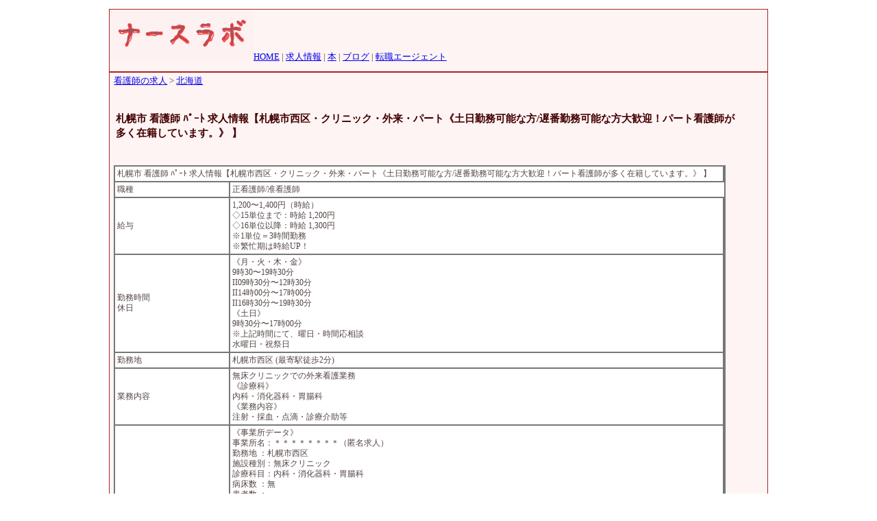

--- FILE ---
content_type: text/html
request_url: http://nurse.lab01.net/job/hokaido/item2/00591.html
body_size: 3971
content:
<!DOCTYPE HTML PUBLIC "-//W3C//DTD HTML 4.01 Transitional//EN">
<html>
<head>
<meta http-equiv="Content-Type" content="text/html; charset=utf-8">
<meta name="keywords" content="北海道 札幌市 看護師 求人情報">
<meta name="description" content="北海道札幌市 正看護師/准看護師の求人情報です。">
<link rel="stylesheet" type="text/css" href="../../../base.css">
<title>札幌市 看護師 ﾊﾟｰﾄ 求人情報【札幌市西区・クリニック・外来・パート《土日勤務可能な方/遅番勤務可能な方大歓迎！パート看護師が多く在籍しています。》 】</title>
</head>
<body>
<div id="container">
<div id="header"><img src="../../../img/nlabtop.gif" border=0 alt="ナース・ラボ"><a href="../../../">HOME</a> | <a href="../../../job/">求人情報</a> | <a href="../../../book/">本</a> | <a href="../../../blog/">ブログ</a> | <a href="../../../agent/">転職エージェント</a><div class="space"></div></div>
<div class="group"><a href="../../">看護師の求人</a> &gt; <a href="../">北海道</a></div><div class="group"><h2>札幌市 看護師 ﾊﾟｰﾄ 求人情報【札幌市西区・クリニック・外来・パート《土日勤務可能な方/遅番勤務可能な方大歓迎！パート看護師が多く在籍しています。》 】</h2></div><div class="job_left"><div class="group"><table class="itemTbl"><tr><td colspan="2">札幌市 看護師 ﾊﾟｰﾄ 求人情報【札幌市西区・クリニック・外来・パート《土日勤務可能な方/遅番勤務可能な方大歓迎！パート看護師が多く在籍しています。》 】</td></tr><tr><td>職種</td><td colspan="2">正看護師/准看護師</td></tr><tr><td>給与</td><td>1,200〜1,400円（時給）<br>◇15単位まで：時給 1,200円<br>◇16単位以降：時給 1,300円<br>※1単位＝3時間勤務<br>※繁忙期は時給UP！</td></tr><tr><td>勤務時間<br>休日</td><td>《月・火・木・金》<br>9時30〜19時30分<br>II09時30分〜12時30分<br>II14時00分〜17時00分<br>II16時30分〜19時30分<br>《土日》<br>9時30分〜17時00分<br>※上記時間にて、曜日・時間応相談<br>水曜日・祝祭日</td></tr><tr><td>勤務地</td><td>札幌市西区 (最寄駅徒歩2分)</td></tr><tr><td>業務内容</td><td>無床クリニックでの外来看護業務<br>《診療科》<br>内科・消化器科・胃腸科<br>《業務内容》<br>注射・採血・点滴・診療介助等</td></tr><tr><td>備考</td><td>《事業所データ》<br>事業所名：＊＊＊＊＊＊＊＊（匿名求人）<br>勤務地  ：札幌市西区<br>施設種別：無床クリニック<br>診療科目：内科・消化器科・胃腸科<br>病床数  ：無<br>患者数  ：-<br>看護配置：-（：）<br>電子ｶﾙﾃ ：有<br>特徴   ：-<br>《求人データ》<br>募集枠  ：随時募集<br>業務内容：外来看護業務<br>勤務時間：平日II9時30分〜12時30分 II14時00分〜17時00分 II16時30分〜19時30分<br>土日祝II9時30分〜17時00分<br>勤務日  ：日〜土曜日（水・祝日休診）<br>時給   ：1,200円〜1,300円（繁忙期時給up有）<br>社会保険：-<br>備考   ：-</td></tr><tr><td>紹介エージェント</td><td>MCナースネット<br>全国14ヶ所に拠点を持つ医療界専門の転職エージェントです。</td></tr></table></div><div style="width:100%; text-align:center;"><a href="http://ck.jp.ap.valuecommerce.com/servlet/referral?sid=2704927&pid=879368044&vc_url=http%3A%2F%2Fmc-nurse.net%2Fdetail.html%3Fids%3D102001000007001480" target="_blank" rel="nofollow"><img src="http://ad.jp.ap.valuecommerce.com/servlet/gifbanner?sid=2704927&pid=879368044" height="1px" width="1px" border="0"><img src="../../../img/bnr_entry.png"></a></div></div><div class="job_right"></div>
<div class="space"></div><div id="footerPath">ナース・ラボ</div>
</div>
</body>
</html>



--- FILE ---
content_type: text/css
request_url: http://nurse.lab01.net/base.css
body_size: 5842
content:

body {
    /*color: #300;*/
    color: #544;
    margin: 0px;
    padding: 0px;
    text-align: center;
    /*font: 75%/2 "メイリオ", "ＭＳ Ｐゴシック", Osaka, "ヒラギノ角ゴ Pro W3";*/
    font: 0.8em "メイリオ", "ＭＳ Ｐゴシック", Osaka, "ヒラギノ角ゴ Pro W3";
    /*background: #FFFFFF url(img/bg.gif);*/
    /*background: #fff5f5;*/
    /*background: #ffffee;*/
}
#container {
    text-align: left;
    margin: 1em auto;
    width: 960px;
    border: 1px solid #aa2222;
    /*width: 80%;*/
    /*padding-right: 4px;
    padding-left: 4px;
    */
    /*background: #FFFFFF;*/
    /*background: #fee;*/
    background: #fff4f4;
}

#header {
    width: 100%;
    /*background: #fb9;*/
    line-height: 2em;
    border-bottom: 2px solid #aa2222;
    /*margin-top: 2em;*/
    /*margin-bottom: 1em;*/
    padding: 2px 0;
    text-align: left;
}
#footerPath {
    border-top: 2px solid #cccccc;
    margin-top: 1em;
    padding: 3px;
    font-size: 0.8em;
    text-align: right;
}
img {
    border: none;
}
h1,h2,h3,h4 {
    font-size: 1.1em;
    margin: 1px;
    padding: 3px;
    color: #400;
}
ul {
    margin: 2px;
}
#header h1 {
    font-size:1.3em;
}
#toph1 {
    width:100%;
    text-align: left;
}
div#toph1 h1 {
    font-size:0.9em;
    color: #990000;
}
.areaLine {
    margin-bottom: 3px;
}
.area1 {
    display: inline;
    font-weight: bold;
    margin-right: 1em;
}
.area2 {
    display: inline;
    font-weight: bold;
    margin-right: 2em;
}

.line {
    line-height:0.5em;
    margin-bottom: 0 0 0.5em 0;
    border-bottom: solid 2px #bbbbbb;
    width:98%;
}
.line01 {
    line-height:0.5em;
    width:98%;
}
#taglist {
    width:100%;
}
#taglist h1 {
    text-align:right;
    font-weight:normal;
    margin:10px 0 0 0;
    font-size:0.8em;
}

#menu {
    border-bottom: 4px solid #bbbbff;
    /*
    border: 2px solid #ff9900;
    width: 100%;
    line-height: 2em;
    padding: 0.5em 0;
    */
    /*width: 100%;*/
    /*background-color: #fff0b0;*/
    background-color: #fcfcfc;
    padding: 0.5em;
}

#menu h1 {
    font-size:1.2em;
    color: #9999ff;
}
#menu img {
    margin:: 0 1em 0 0;
}
#menu ul {
    list-style-type: none;
    margin:0;
    padding:0.7em 0;
}
#menu li {
    margin-left: 0;
    float: left;
    border-right:#997755 1px solid;
    border-left:#997755 1px solid;
    text-align: center;
    width: 70px;
    padding: 0.5em 0;
    background-color: #cccccc;
    /*top:0;*/
}
#menu li a{
    display: block;
    width: 100%;
    /*padding: 0.1em 0;*/
    background-color: #cccccc;
    color: #000000;
}
#menu li a:hover{
    background-color: #aaaaaa;
    color: #ff0000;
}

.subMenu {
    width: 97%;
    /*background: #ffffee;*/
    letter-spacing: 0.1em;
    border-top: 2px solid #cccccc;
    border-bottom: 2px solid #cccccc;
    padding: 0.5em 1em 0.5em 1em;
    margin: 0.5em 0 0.5em 0;
    /*text-shadow: gray 5px 5px 5px;*/
}
/*
.subMenu h1,h2 {
    display: inline;
    font-size: 1.1em;
    color: #771111;
}*/

#main_onecolumn {
    /*float: left;*/
    width: 99%;
    /*display: inline;*/
    margin: 2em 0.2em 2em 0.5em;
    padding: 0 0.5em 0 0.5em;
    /*border-right: solid 2px #aabb99;*/
}

#main {
    float: left;
    width: 74%;
    display: inline;
    margin: 2em 0 2em 0.2em;
    padding: 0 0.5em 0 0.5em;
    border-right: solid 2px #aabb99;
}

#bodyright {
    float: right;
    width: 23%;
    margin: 2em 0.2em 2em 0.2em;
}

.group {
    float: left;
    width: 95%;
    padding: 0.3em 0 1em 0.5em;
    margin-bottom:1em;
    /*border-top: 2px solid #999999;*/
}

.group h2 {
    font-size: 1.2em;
    /*letter-spacing: 0.1em;*/
    text-align: left;
    /*padding-left: 0.5em;*/
    /*border-bottom: 2px solid #ff4422;*/
    margin: 0.2em 0 4px 0;
}

.group h3 {
    font-size: 1.1em;
    /*background: #EEEEDD;*/
    /*background: #ffeeee;*/
    letter-spacing: 0.1em;
    text-align: left;
    /*border-left: 3px solid #00cc00;*/
    /*border-left: 5px solid #ffdddd;*/
    /*border-top: 2px solid #ffdddd;*/
    /*padding-left: 0.5em;*/
    margin: 0.2em 0 0.3em 0;
    /*text-shadow: gray 5px 5px 5px;*/
}

.vdo {
    float: left;
    margin-right: 1em;
}

.ad01 {
    padding-top: 1em;
    text-align: center;
}

.amzn01 {
    padding: 0.5em 0 0 0.3em;
}

.rgn01 {
    display: inline;
    font-weight: bold;
    margin-right: 0;
    padding-right: 1em;
    letter-spacing: 1em;
}
.rgn02 {
    display: inline;
    font-weight: bold;
    margin-right: 0;
    padding-right: 1em;
}
.review {
    float:left;
    margin: 0.2em 0 0.2em 0.8em;
    /*border-top: 1px solid #eeeeee;*/
    font-size:0.9em;
    width:95%;
}

.itemTbl {
    font-size: 0.9em;
    background-color: #777777;
    width: 98%;
}
.itemTbl td {
    /*width: 33%;*/
    background-color: #ffffff;
    padding: 3px;
}

/* ---------------------------------------- */
.listTbl {
    font-size: 0.9em;
    background-color: #cc4444;
    width: 99%;
}
.listTbl td {
    /*width: 33%;*/
    background-color: #fff2f2;
    padding: 2px;
}
.listTbl span {
    _background-color: #ffaaaa;
    _color: #000000;
    color: #881111;
    padding: 1px 4px 1px 4px;
    margin-right: 0.5em;
}
.listTbl h3 {
    display: inline;
    font-size:1.3em;
}

.listTbl a {
    text-decoration: none;
}
/* ---------------------------------------- */

.topGuide {
    font-weight: bold;
}
.topGuide h1 {
    display: inline;
    color: #118811;
    font-size: 0.9em;
}

#newsBar-bar {
    font-size: 0.9em;
}

.space {
    clear: both;
    padding-top: 0.5em;
}
.spaceLine {
    clear: both;
    line-height: 3px;
    margin-bottom: 3px;
    width: 95%;
}

.bld {
    font-weight: bold;
}
.red {
    font-weight:bold;
    color:#bb0000;
}

.entry_block {
    margin: 1em 0 0.5em 0;
}
.blog_title {
    padding-left: 0.5em;
    color: #559944;
}
.entry_item {
    padding-left: 0.5em;
}
